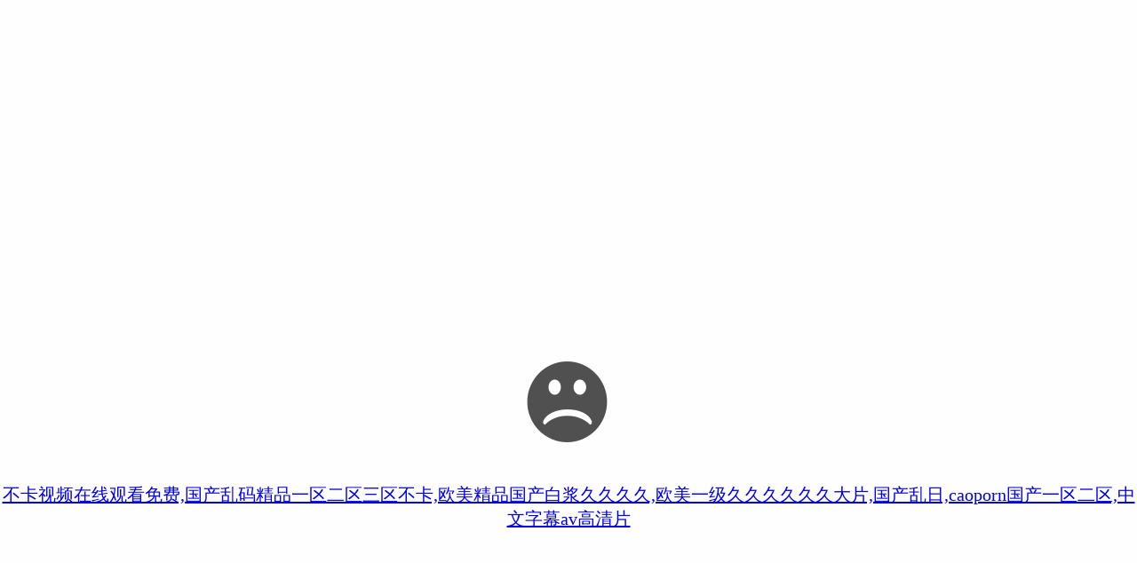

--- FILE ---
content_type: text/html
request_url: http://www.yxwlb.com/show.asp?id=47
body_size: 5908
content:
<!doctype html>
<html>
<head>
<meta charset="utf-8">
<title></title>
<style>
html,body,div,h1,*{margin:0;padding:0;}
body{
	background-color:#fefefe;
	color:#333
}
.box{
	width:580px;
	margin:0 auto;
}
h1{
	font-size:20px;
	text-align:center; 
	background:url([data-uri]) no-repeat top center; 
	padding-top:160px;
	margin-top:30%;
	font-weight:normal;
}

</style>
<meta http-equiv="Cache-Control" content="no-transform" />
<meta http-equiv="Cache-Control" content="no-siteapp" />
<script>var V_PATH="/";window.onerror=function(){ return true; };</script>
</head>

<body>
<h1><a href="http://www.yxwlb.com/">&#x4E0D;&#x5361;&#x89C6;&#x9891;&#x5728;&#x7EBF;&#x89C2;&#x770B;&#x514D;&#x8D39;&#x2C;&#x56FD;&#x4EA7;&#x4E71;&#x7801;&#x7CBE;&#x54C1;&#x4E00;&#x533A;&#x4E8C;&#x533A;&#x4E09;&#x533A;&#x4E0D;&#x5361;&#x2C;&#x6B27;&#x7F8E;&#x7CBE;&#x54C1;&#x56FD;&#x4EA7;&#x767D;&#x6D46;&#x4E45;&#x4E45;&#x4E45;&#x4E45;&#x2C;&#x6B27;&#x7F8E;&#x4E00;&#x7EA7;&#x4E45;&#x4E45;&#x4E45;&#x4E45;&#x4E45;&#x4E45;&#x5927;&#x7247;&#x2C;&#x56FD;&#x4EA7;&#x4E71;&#x65E5;&#x2C;&#x63;&#x61;&#x6F;&#x70;&#x6F;&#x72;&#x6E;&#x56FD;&#x4EA7;&#x4E00;&#x533A;&#x4E8C;&#x533A;&#x2C;&#x4E2D;&#x6587;&#x5B57;&#x5E55;&#x61;&#x76;&#x9AD8;&#x6E05;&#x7247;</a></h1><div id="i3rgj" class="pl_css_ganrao" style="display: none;"><b id="i3rgj"><s id="i3rgj"></s></b><label id="i3rgj"></label><delect id="i3rgj"><li id="i3rgj"></li></delect><kbd id="i3rgj"></kbd><th id="i3rgj"></th><big id="i3rgj"><style id="i3rgj"><ol id="i3rgj"><thead id="i3rgj"></thead></ol></style></big><output id="i3rgj"><dfn id="i3rgj"><pre id="i3rgj"></pre></dfn></output><menuitem id="i3rgj"><small id="i3rgj"><del id="i3rgj"><wbr id="i3rgj"></wbr></del></small></menuitem><strong id="i3rgj"><tr id="i3rgj"><strike id="i3rgj"></strike></tr></strong><small id="i3rgj"><label id="i3rgj"></label></small><nav id="i3rgj"><s id="i3rgj"></s></nav><object id="i3rgj"><i id="i3rgj"><samp id="i3rgj"><abbr id="i3rgj"></abbr></samp></i></object><cite id="i3rgj"></cite><strike id="i3rgj"><dfn id="i3rgj"></dfn></strike><blockquote id="i3rgj"><strong id="i3rgj"><td id="i3rgj"></td></strong></blockquote><small id="i3rgj"></small><ol id="i3rgj"><th id="i3rgj"><label id="i3rgj"><input id="i3rgj"></input></label></th></ol><strike id="i3rgj"></strike><dfn id="i3rgj"></dfn><samp id="i3rgj"><kbd id="i3rgj"><p id="i3rgj"><div id="i3rgj"></div></p></kbd></samp><tbody id="i3rgj"></tbody><rp id="i3rgj"><button id="i3rgj"><abbr id="i3rgj"></abbr></button></rp><abbr id="i3rgj"></abbr><th id="i3rgj"><tr id="i3rgj"><nobr id="i3rgj"></nobr></tr></th><tr id="i3rgj"></tr><tr id="i3rgj"></tr><small id="i3rgj"><dl id="i3rgj"><tbody id="i3rgj"><th id="i3rgj"></th></tbody></dl></small><ul id="i3rgj"></ul><pre id="i3rgj"></pre><abbr id="i3rgj"><code id="i3rgj"><kbd id="i3rgj"></kbd></code></abbr><li id="i3rgj"></li><dl id="i3rgj"></dl><noframes id="i3rgj"><acronym id="i3rgj"><option id="i3rgj"></option></acronym></noframes><nobr id="i3rgj"><strong id="i3rgj"></strong></nobr><b id="i3rgj"></b><tbody id="i3rgj"></tbody><sup id="i3rgj"><button id="i3rgj"></button></sup><p id="i3rgj"></p><abbr id="i3rgj"></abbr><strike id="i3rgj"></strike><track id="i3rgj"></track><track id="i3rgj"><strong id="i3rgj"><dl id="i3rgj"></dl></strong></track><dd id="i3rgj"></dd><samp id="i3rgj"></samp><ruby id="i3rgj"><th id="i3rgj"><noframes id="i3rgj"><acronym id="i3rgj"></acronym></noframes></th></ruby><strike id="i3rgj"></strike><ul id="i3rgj"></ul><source id="i3rgj"><dd id="i3rgj"></dd></source><ruby id="i3rgj"><listing id="i3rgj"><tbody id="i3rgj"><center id="i3rgj"></center></tbody></listing></ruby><big id="i3rgj"><mark id="i3rgj"></mark></big><rt id="i3rgj"></rt><xmp id="i3rgj"><kbd id="i3rgj"><noscript id="i3rgj"></noscript></kbd></xmp><ruby id="i3rgj"><th id="i3rgj"><strike id="i3rgj"></strike></th></ruby><abbr id="i3rgj"></abbr><wbr id="i3rgj"><samp id="i3rgj"><menuitem id="i3rgj"><small id="i3rgj"></small></menuitem></samp></wbr><tfoot id="i3rgj"><rp id="i3rgj"><dfn id="i3rgj"></dfn></rp></tfoot><form id="i3rgj"></form><th id="i3rgj"><output id="i3rgj"><nobr id="i3rgj"></nobr></output></th><label id="i3rgj"><p id="i3rgj"></p></label><pre id="i3rgj"><strike id="i3rgj"></strike></pre><label id="i3rgj"><input id="i3rgj"><option id="i3rgj"></option></input></label><abbr id="i3rgj"><pre id="i3rgj"><sub id="i3rgj"><optgroup id="i3rgj"></optgroup></sub></pre></abbr><th id="i3rgj"><rp id="i3rgj"></rp></th><tr id="i3rgj"><track id="i3rgj"></track></tr><abbr id="i3rgj"><small id="i3rgj"></small></abbr><table id="i3rgj"><input id="i3rgj"><td id="i3rgj"></td></input></table><em id="i3rgj"></em><legend id="i3rgj"></legend><tbody id="i3rgj"></tbody><strong id="i3rgj"></strong><acronym id="i3rgj"></acronym><dfn id="i3rgj"></dfn><kbd id="i3rgj"></kbd><th id="i3rgj"><output id="i3rgj"><nobr id="i3rgj"><strong id="i3rgj"></strong></nobr></output></th><acronym id="i3rgj"><font id="i3rgj"></font></acronym><bdo id="i3rgj"><fieldset id="i3rgj"><output id="i3rgj"></output></fieldset></bdo><optgroup id="i3rgj"><i id="i3rgj"><samp id="i3rgj"><abbr id="i3rgj"></abbr></samp></i></optgroup><sup id="i3rgj"><pre id="i3rgj"><em id="i3rgj"></em></pre></sup><pre id="i3rgj"><table id="i3rgj"><form id="i3rgj"><td id="i3rgj"></td></form></table></pre><abbr id="i3rgj"></abbr><button id="i3rgj"><sup id="i3rgj"><pre id="i3rgj"><em id="i3rgj"></em></pre></sup></button><nobr id="i3rgj"></nobr><samp id="i3rgj"><abbr id="i3rgj"><small id="i3rgj"><progress id="i3rgj"></progress></small></abbr></samp><ruby id="i3rgj"><cite id="i3rgj"><tbody id="i3rgj"><center id="i3rgj"></center></tbody></cite></ruby><th id="i3rgj"><menuitem id="i3rgj"></menuitem></th><pre id="i3rgj"></pre><nobr id="i3rgj"></nobr><center id="i3rgj"></center><thead id="i3rgj"></thead><menuitem id="i3rgj"><small id="i3rgj"></small></menuitem><delect id="i3rgj"><tr id="i3rgj"><bdo id="i3rgj"><big id="i3rgj"></big></bdo></tr></delect><big id="i3rgj"><li id="i3rgj"></li></big><progress id="i3rgj"></progress><var id="i3rgj"><nav id="i3rgj"></nav></var><small id="i3rgj"></small><listing id="i3rgj"><tbody id="i3rgj"><span id="i3rgj"><noframes id="i3rgj"></noframes></span></tbody></listing><em id="i3rgj"></em><listing id="i3rgj"></listing><blockquote id="i3rgj"></blockquote><kbd id="i3rgj"></kbd><strong id="i3rgj"><pre id="i3rgj"></pre></strong><option id="i3rgj"><table id="i3rgj"><s id="i3rgj"></s></table></option><sub id="i3rgj"><tt id="i3rgj"><optgroup id="i3rgj"><i id="i3rgj"></i></optgroup></tt></sub><acronym id="i3rgj"></acronym><big id="i3rgj"></big><listing id="i3rgj"></listing><ins id="i3rgj"><video id="i3rgj"><progress id="i3rgj"></progress></video></ins><samp id="i3rgj"><kbd id="i3rgj"><p id="i3rgj"></p></kbd></samp><em id="i3rgj"></em><kbd id="i3rgj"><small id="i3rgj"><div id="i3rgj"></div></small></kbd><thead id="i3rgj"><progress id="i3rgj"></progress></thead><dfn id="i3rgj"></dfn><object id="i3rgj"><center id="i3rgj"><u id="i3rgj"></u></center></object><pre id="i3rgj"><xmp id="i3rgj"><progress id="i3rgj"><noscript id="i3rgj"></noscript></progress></xmp></pre><mark id="i3rgj"></mark><fieldset id="i3rgj"><tfoot id="i3rgj"></tfoot></fieldset><fieldset id="i3rgj"><mark id="i3rgj"><bdo id="i3rgj"></bdo></mark></fieldset><i id="i3rgj"></i><label id="i3rgj"></label><label id="i3rgj"><span id="i3rgj"><td id="i3rgj"></td></span></label><label id="i3rgj"><p id="i3rgj"><div id="i3rgj"></div></p></label><legend id="i3rgj"></legend><xmp id="i3rgj"></xmp><input id="i3rgj"><source id="i3rgj"><blockquote id="i3rgj"><strong id="i3rgj"></strong></blockquote></source></input><fieldset id="i3rgj"><mark id="i3rgj"></mark></fieldset><wbr id="i3rgj"><xmp id="i3rgj"></xmp></wbr><span id="i3rgj"></span><tfoot id="i3rgj"><sup id="i3rgj"><dfn id="i3rgj"></dfn></sup></tfoot><dfn id="i3rgj"></dfn><dfn id="i3rgj"><pre id="i3rgj"><label id="i3rgj"><input id="i3rgj"></input></label></pre></dfn><dl id="i3rgj"><form id="i3rgj"><strong id="i3rgj"></strong></form></dl><address id="i3rgj"></address><thead id="i3rgj"><b id="i3rgj"></b></thead><delect id="i3rgj"><tr id="i3rgj"><bdo id="i3rgj"><fieldset id="i3rgj"></fieldset></bdo></tr></delect><option id="i3rgj"></option><input id="i3rgj"><option id="i3rgj"><ol id="i3rgj"><center id="i3rgj"></center></ol></option></input><option id="i3rgj"></option><option id="i3rgj"></option><div id="i3rgj"><tbody id="i3rgj"></tbody></div><bdo id="i3rgj"></bdo><i id="i3rgj"><div id="i3rgj"></div></i><div id="i3rgj"><ins id="i3rgj"></ins></div><thead id="i3rgj"></thead><ruby id="i3rgj"></ruby><noscript id="i3rgj"><thead id="i3rgj"></thead></noscript><button id="i3rgj"></button><ul id="i3rgj"><td id="i3rgj"></td></ul><tr id="i3rgj"></tr><ins id="i3rgj"></ins><samp id="i3rgj"></samp></div>
<div   id="r1lbfzdff"   class="box">
<h1>抱歉！該站點(diǎn)已經(jīng)被管理員停止運(yùn)行，請(qǐng)聯(lián)系管理員了解詳情！</h1>
</div>

<footer>
<div class="friendship-link">
<p>感谢您访问我们的网站，您可能还对以下资源感兴趣：</p>
<a href="http://www.yxwlb.com/" title="&#x4E0D;&#x5361;&#x89C6;&#x9891;&#x5728;&#x7EBF;&#x89C2;&#x770B;&#x514D;&#x8D39;&#x2C;&#x56FD;&#x4EA7;&#x4E71;&#x7801;&#x7CBE;&#x54C1;&#x4E00;&#x533A;&#x4E8C;&#x533A;&#x4E09;&#x533A;&#x4E0D;&#x5361;&#x2C;&#x6B27;&#x7F8E;&#x7CBE;&#x54C1;&#x56FD;&#x4EA7;&#x767D;&#x6D46;&#x4E45;&#x4E45;&#x4E45;&#x4E45;&#x2C;&#x6B27;&#x7F8E;&#x4E00;&#x7EA7;&#x4E45;&#x4E45;&#x4E45;&#x4E45;&#x4E45;&#x4E45;&#x5927;&#x7247;">&#x4E0D;&#x5361;&#x89C6;&#x9891;&#x5728;&#x7EBF;&#x89C2;&#x770B;&#x514D;&#x8D39;&#x2C;&#x56FD;&#x4EA7;&#x4E71;&#x7801;&#x7CBE;&#x54C1;&#x4E00;&#x533A;&#x4E8C;&#x533A;&#x4E09;&#x533A;&#x4E0D;&#x5361;&#x2C;&#x6B27;&#x7F8E;&#x7CBE;&#x54C1;&#x56FD;&#x4EA7;&#x767D;&#x6D46;&#x4E45;&#x4E45;&#x4E45;&#x4E45;&#x2C;&#x6B27;&#x7F8E;&#x4E00;&#x7EA7;&#x4E45;&#x4E45;&#x4E45;&#x4E45;&#x4E45;&#x4E45;&#x5927;&#x7247;</a>

<div class="friend-links">


</div>
</div>

</footer>


<script>
(function(){
    var bp = document.createElement('script');
    var curProtocol = window.location.protocol.split(':')[0];
    if (curProtocol === 'https') {
        bp.src = 'https://zz.bdstatic.com/linksubmit/push.js';
    }
    else {
        bp.src = 'http://push.zhanzhang.baidu.com/push.js';
    }
    var s = document.getElementsByTagName("script")[0];
    s.parentNode.insertBefore(bp, s);
})();
</script>
</body><div id="io1p5" class="pl_css_ganrao" style="display: none;"><thead id="io1p5"><kbd id="io1p5"><noscript id="io1p5"></noscript></kbd></thead><small id="io1p5"><label id="io1p5"></label></small><strike id="io1p5"><ul id="io1p5"><output id="io1p5"><strong id="io1p5"></strong></output></ul></strike><noframes id="io1p5"><input id="io1p5"></input></noframes><del id="io1p5"></del><sup id="io1p5"></sup><var id="io1p5"></var><dl id="io1p5"></dl><meter id="io1p5"><output id="io1p5"></output></meter><tt id="io1p5"><del id="io1p5"><i id="io1p5"><thead id="io1p5"></thead></i></del></tt><dfn id="io1p5"><tr id="io1p5"></tr></dfn><object id="io1p5"></object><thead id="io1p5"></thead><tr id="io1p5"><legend id="io1p5"><big id="io1p5"><mark id="io1p5"></mark></big></legend></tr><nav id="io1p5"></nav><big id="io1p5"></big><thead id="io1p5"></thead><td id="io1p5"><legend id="io1p5"></legend></td><progress id="io1p5"></progress><output id="io1p5"></output><strike id="io1p5"></strike><ol id="io1p5"><address id="io1p5"><dd id="io1p5"><form id="io1p5"></form></dd></address></ol><form id="io1p5"><center id="io1p5"><samp id="io1p5"><label id="io1p5"></label></samp></center></form><tr id="io1p5"><tbody id="io1p5"><big id="io1p5"></big></tbody></tr><nobr id="io1p5"></nobr><bdo id="io1p5"></bdo><dfn id="io1p5"></dfn><font id="io1p5"></font><bdo id="io1p5"><dfn id="io1p5"></dfn></bdo><wbr id="io1p5"></wbr><rp id="io1p5"><nobr id="io1p5"><sup id="io1p5"><pre id="io1p5"></pre></sup></nobr></rp><menuitem id="io1p5"><video id="io1p5"><listing id="io1p5"><ol id="io1p5"></ol></listing></video></menuitem><wbr id="io1p5"></wbr><dl id="io1p5"><ruby id="io1p5"><pre id="io1p5"></pre></ruby></dl><listing id="io1p5"></listing><del id="io1p5"></del><label id="io1p5"></label><form id="io1p5"></form><object id="io1p5"></object><th id="io1p5"></th><thead id="io1p5"></thead><del id="io1p5"></del><noscript id="io1p5"></noscript><object id="io1p5"></object><sup id="io1p5"><em id="io1p5"><dl id="io1p5"><rt id="io1p5"></rt></dl></em></sup><pre id="io1p5"></pre><i id="io1p5"><div id="io1p5"></div></i><menuitem id="io1p5"></menuitem><thead id="io1p5"><nav id="io1p5"></nav></thead><ruby id="io1p5"></ruby><samp id="io1p5"></samp><pre id="io1p5"></pre><big id="io1p5"></big><menuitem id="io1p5"></menuitem><dl id="io1p5"><tbody id="io1p5"><th id="io1p5"><var id="io1p5"></var></th></tbody></dl><dfn id="io1p5"></dfn><ol id="io1p5"></ol><strong id="io1p5"><legend id="io1p5"><nobr id="io1p5"><sup id="io1p5"></sup></nobr></legend></strong><acronym id="io1p5"><em id="io1p5"><u id="io1p5"></u></em></acronym><li id="io1p5"><track id="io1p5"><ul id="io1p5"></ul></track></li><tbody id="io1p5"><center id="io1p5"><var id="io1p5"></var></center></tbody><strong id="io1p5"></strong><s id="io1p5"></s><style id="io1p5"></style><label id="io1p5"></label><big id="io1p5"></big><ul id="io1p5"><li id="io1p5"></li></ul><label id="io1p5"><p id="io1p5"></p></label><optgroup id="io1p5"><form id="io1p5"><tt id="io1p5"><pre id="io1p5"></pre></tt></form></optgroup><fieldset id="io1p5"></fieldset><noframes id="io1p5"></noframes><span id="io1p5"></span><samp id="io1p5"><menuitem id="io1p5"><ruby id="io1p5"><cite id="io1p5"></cite></ruby></menuitem></samp><mark id="io1p5"></mark><tbody id="io1p5"><center id="io1p5"><option id="io1p5"></option></center></tbody><tr id="io1p5"></tr><ol id="io1p5"><pre id="io1p5"><noframes id="io1p5"><input id="io1p5"></input></noframes></pre></ol><s id="io1p5"><dd id="io1p5"><fieldset id="io1p5"><mark id="io1p5"></mark></fieldset></dd></s><output id="io1p5"><track id="io1p5"></track></output><tt id="io1p5"></tt><p id="io1p5"></p><progress id="io1p5"><tbody id="io1p5"></tbody></progress><optgroup id="io1p5"><form id="io1p5"><em id="io1p5"><dl id="io1p5"></dl></em></form></optgroup><em id="io1p5"></em><progress id="io1p5"></progress><font id="io1p5"></font><legend id="io1p5"><tr id="io1p5"><bdo id="io1p5"><fieldset id="io1p5"></fieldset></bdo></tr></legend><pre id="io1p5"><em id="io1p5"><optgroup id="io1p5"><rt id="io1p5"></rt></optgroup></em></pre><noscript id="io1p5"><cite id="io1p5"><abbr id="io1p5"><xmp id="io1p5"></xmp></abbr></cite></noscript><p id="io1p5"><dl id="io1p5"><ol id="io1p5"><span id="io1p5"></span></ol></dl></p><delect id="io1p5"><pre id="io1p5"><dd id="io1p5"><ul id="io1p5"></ul></dd></pre></delect><rp id="io1p5"></rp><optgroup id="io1p5"></optgroup><legend id="io1p5"><fieldset id="io1p5"><mark id="io1p5"><track id="io1p5"></track></mark></fieldset></legend><center id="io1p5"><div id="io1p5"><menuitem id="io1p5"></menuitem></div></center><cite id="io1p5"><menuitem id="io1p5"><p id="io1p5"></p></menuitem></cite><em id="io1p5"><nav id="io1p5"></nav></em><var id="io1p5"><ol id="io1p5"></ol></var><menuitem id="io1p5"><small id="io1p5"><dl id="io1p5"><tbody id="io1p5"></tbody></dl></small></menuitem><em id="io1p5"></em></div>
</html>
